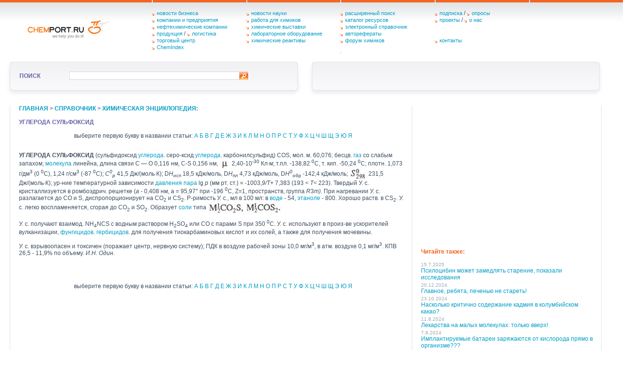

--- FILE ---
content_type: text/html; charset=WINDOWS-1251
request_url: https://chemport.ru/data/chemipedia/article_3916.html
body_size: 16507
content:
<!DOCTYPE html PUBLIC "-//W3C//DTD XHTML 1.0 Transitional//EN" "http://www.w3.org/TR/xhtml1/DTD/xhtml1-transitional.dtd"> 
<html xmlns="http://www.w3.org/1999/xhtml"> 
<head> 
<meta http-equiv="Content-Type" content="text/html; charset=windows-1251" /> 
<link href="/includes/main.css" rel="stylesheet" type="text/css" /><title>УГЛЕРОДА СУЛЬФОКСИД</title>
<meta name="description" content="'УГЛЕРОДА СУЛЬФОКСИД': статья из Химической энциклопедии">

</head>
<body>

<table class="topMenu">
<tr>
<td class="logo" rowspan=2><a href="/"><img src="/images/logo.jpg" alt="Химический портал ChemPort.Ru - на главную страницу" width="168" height="40" border="0" /></a></td>

<td rowspan=2>
<a href="/chemprodnews.php" rel="nofollow">новости бизнеса</a><br />
<a href="/companies.php" rel="nofollow">компании и предприятия</a><br />
<a href="/oil_gas_companies.php" rel="nofollow">нефтехимические компании</a><br />
<a href="/products.php" rel="nofollow">продукция</a> / <a href="http://www.chemport.ru/chemicals_logistics.php" rel="nofollow">логистика</a><br />
<a href="/tradecenter.php" rel="nofollow">торговый центр</a><br />
<a href="/chemindex/" rel="nofollow">ChemIndex</a>
</td>
<td rowspan=2>
<a href="/newsarchive.shtml" rel="nofollow">новости науки</a><br />
<a href="/jobs.php" rel="nofollow">работа для химиков</a><br />
<a href="/chemical_exhibition.php" rel="nofollow">химические выставки</a><br />
<a href="/labequipment.php" rel="nofollow">лабораторное оборудование</a><br />
<a href="/chemical_reagents_list.php" rel="nofollow">химические реактивы</a>
</td>
<td>
<a href="/search.php" rel="nofollow">расширенный поиск</a><br />
<a href="/catalog_tree.php" rel="nofollow">каталог ресурсов</a><br />
<a href="/data/" rel="nofollow">электронный справочник</a><br />
<a href="/avtoreferat/index.html" rel="nofollow">авторефераты</a><br />
<a href="/forum/" rel="nofollow">форум химиков</a><br>
</td>
<td>
<a href="/subscription.php" rel="nofollow">подписка</a> / <a href="/poll/ourpolls.php" rel="nofollow">опросы</a><br />
<a href="/projects.php" rel="nofollow">проекты</a> / <a href="/about.shtml" rel="nofollow">о нас</a><br />
<br />
<br />
<a href="/contacts.php" rel="nofollow">контакты</a>

</td>
<td>

<!--LiveInternet counter--><script type="text/javascript"><!--
new Image().src = "http://counter.yadro.ru/hit?r"+
escape(document.referrer)+((typeof(screen)=="undefined")?"":
";s"+screen.width+"*"+screen.height+"*"+(screen.colorDepth?
screen.colorDepth:screen.pixelDepth))+";u"+escape(document.URL)+
";h"+escape(document.title.substring(0,80))+
";"+Math.random();//--></script><!--/LiveInternet-->


</td>
</tr>
<tr>
<td class="imr" colspan=3></td>
</tr>
</table>


<table class="block01">
<tr>

    <td class="block01Start">поиск </td>
    <td class="block01End">
<form action="http://www.google.ru/search" method="get" name="web">
    <table class="search">
      <tr>
	<input name="as_sitesearch" type="hidden" value="www.chemport.ru">
        <td><input name="as_q" type="text" class="i02" value="" /></td>
        <td><input type="image" name="imageField" src="/images/but_search.jpg" /></td>
      </tr>
    </table>
	</form>
    </td>
    <td class="block01Start">&nbsp;</td>
    <td class="block01End">&nbsp;</td>

</tr>
</form>
</table>

<div class="innerContent">

<table class="innerContentTable">
<tr>
<td class="content"><h1><noindex><a href=/ rel="nofollow">главная</a> > <a href=/data/ rel="nofollow">справочник</a> > <a href="http://www.chemport.ru/data/chemipedia/index_a.html" rel="nofollow">химическая энциклопедия</a>:<br></noindex><br>УГЛЕРОДА СУЛЬФОКСИД</h1>

<br>
<noindex>
<center>выберите первую букву в названии статьи: 
<a href=http://www.chemport.ru/data/chemipedia/index_a.html rel="nofollow">А</a> <a href=http://www.chemport.ru/data/chemipedia/index_b.html rel="nofollow">Б</a> <a href=http://www.chemport.ru/data/chemipedia/index_v.html rel="nofollow">В</a> <a href=http://www.chemport.ru/data/chemipedia/index_g.html rel="nofollow">Г</a> <a href=http://www.chemport.ru/data/chemipedia/index_d.html rel="nofollow">Д</a> <a href=http://www.chemport.ru/data/chemipedia/index_e.html rel="nofollow">Е</a> <a href=http://www.chemport.ru/data/chemipedia/index_zh.html rel="nofollow">Ж</a> <a href=http://www.chemport.ru/data/chemipedia/index_z.html rel="nofollow">З</a> <a href=http://www.chemport.ru/data/chemipedia/index_i.html rel="nofollow">И</a> <a href=http://www.chemport.ru/data/chemipedia/index_k.html rel="nofollow">К</a> <a href=http://www.chemport.ru/data/chemipedia/index_l.html rel="nofollow">Л</a> <a href=http://www.chemport.ru/data/chemipedia/index_m.html rel="nofollow">М</a> <a href=http://www.chemport.ru/data/chemipedia/index_n.html rel="nofollow">Н</a> <a href=http://www.chemport.ru/data/chemipedia/index_o.html rel="nofollow">О</a> <a href=http://www.chemport.ru/data/chemipedia/index_p.html rel="nofollow">П</a> <a href=http://www.chemport.ru/data/chemipedia/index_r.html rel="nofollow">Р</a> <a href=http://www.chemport.ru/data/chemipedia/index_s.html rel="nofollow">С</a> <a href=http://www.chemport.ru/data/chemipedia/index_t.html rel="nofollow">Т</a> <a href=http://www.chemport.ru/data/chemipedia/index_u.html rel="nofollow">У</a> <a href=http://www.chemport.ru/data/chemipedia/index_f.html rel="nofollow">Ф</a> <a href=http://www.chemport.ru/data/chemipedia/index_h.html rel="nofollow">Х</a> <a href=http://www.chemport.ru/data/chemipedia/index_c.html rel="nofollow">Ц</a> <a href=http://www.chemport.ru/data/chemipedia/index_ch.html rel="nofollow">Ч</a> <a href=http://www.chemport.ru/data/chemipedia/index_sh.html rel="nofollow">Ш</a> <a href=http://www.chemport.ru/data/chemipedia/index_sch.html rel="nofollow">Щ</a> <a href=http://www.chemport.ru/data/chemipedia/index_ey.html rel="nofollow">Э</a> <a href=http://www.chemport.ru/data/chemipedia/index_yu.html rel="nofollow">Ю</a> <a href=http://www.chemport.ru/data/chemipedia/index_ya.html rel="nofollow">Я</a>
</center>
</noindex>
<br><P>
<P><strong><strong>УГЛЕРОДА СУЛЬФОКСИД</strong></strong><strong> </strong>(сульфидоксид <a href="http://www.chemport.ru/data/chemipedia/article_3913.html">углерода</a>. серо-ксид <a href="http://www.chemport.ru/data/chemipedia/article_3913.html">углерода</a>. карбонилсульфид) COS, мол. м. 60,076; бесцв. <a href="http://www.chemport.ru/data/chemipedia/article_729.html">газ</a> со слабым запахом; <a href="http://www.chemport.ru/data/chemipedia/article_2219.html">молекула</a> линейна, длина связи С — О 0,116 нм, C-S 0,156 нм, <IMG src="imgs/5005-37.jpg" align="absmiddle"> 2,40-10<SUP>-30</SUP> Кл·м; т.пл. -138,82 <SUP>0</SUP>C, т. кип. -50,24 <SUP>0</SUP>C; плотн. 1,073 г/дм<SUP>3</SUP> (0 <SUP>0</SUP>C), 1,24 г/см<SUP>3</SUP> (-87 <SUP>0</SUP>C); <I>C<SUP>0</SUP><SUB>p</SUB> </I>41,5 Дж/(моль·К); D<I>H</I><SUB>исп </SUB>18,5 кДж/моль, D<I>H</I><SUB>пл</SUB> 4,73 кДж/моль, D<I>H<SUP>0</SUP></I><SUB>обр</SUB> -142,4 кДж/моль; <IMG src="imgs/5005-38.jpg" align="absmiddle"> 231,5 Дж/(моль·К); ур-ние температурной зависимости <a href="http://www.chemport.ru/data/chemipedia/article_980.html">давления</a> <a href="http://www.chemport.ru/data/chemipedia/article_2680.html">пара</a> lg <I>p</I> (мм рт. ст.) = -1003,<I>9/Т+ </I>7,383 (193 &lt; <I>Т&lt; </I>223). Твердый У. с. кристаллизуется в ромбоэдрич. решетке (<i>а - </I>0,408 нм, a = 95,97&deg; при -196 <SUP>0</SUP>C, Z=1, пространств, группа <I>R</I>3<I>m). </I>При нагревании У. с. разлагается до СО и S, диспропорционирует на CO<SUB>2</SUB> и CS<SUB>2</SUB>. Р-римость У. с., мл в 100 мл: в <a href="http://www.chemport.ru/data/chemipedia/article_5846.html">воде</a> - 54, <a href="http://www.chemport.ru/data/chemipedia/article_4572.html">этаноле</a> - 800. Хорошо раств. в CS<SUB>2</SUB>. У. с. легко воспламеняется, сгорая до CO<SUB>2</SUB> и SO<SUB>2</SUB>. Образует <a href="http://www.chemport.ru/data/chemipedia/article_3484.html">соли</a> типа <IMG src="imgs/5005-39.jpg" align="absmiddle"><BR></P>

<P>У. с. получают взаимод. NH<SUB>4</SUB>NCS с водным раствором H<SUB>2</SUB>SO<SUB>4 </SUB>или СО с парами S при 350 <SUP>0</SUP>C. У. с. используют в произ-ве ускорителей вулканизации, <a href="http://www.chemport.ru/data/chemipedia/article_6474.html">фунгицидов</a>. <a href="http://www.chemport.ru/data/chemipedia/article_5874.html">гербицидов</a>. для получения тиокарбаминовых кислот и их солей, а также для получения мочевины.<BR></P>

<P>У. с. взрывоопасен и токсичен (поражает центр, нервную систему); ПДК в воздухе рабочей зоны 10,0 мг/м<SUP>3</SUP>, в атм. воздухе 0,1 мг/м<SUP>3</SUP>. КПВ 26,5 - 11,9% по объему. <I>И.Н. Один.</I><BR></P>

<br><br><br>
<noindex>
<center>выберите первую букву в названии статьи: 
<a href=http://www.chemport.ru/data/chemipedia/index_a.html rel="nofollow">А</a> <a href=http://www.chemport.ru/data/chemipedia/index_b.html rel="nofollow">Б</a> <a href=http://www.chemport.ru/data/chemipedia/index_v.html rel="nofollow">В</a> <a href=http://www.chemport.ru/data/chemipedia/index_g.html rel="nofollow">Г</a> <a href=http://www.chemport.ru/data/chemipedia/index_d.html rel="nofollow">Д</a> <a href=http://www.chemport.ru/data/chemipedia/index_e.html rel="nofollow">Е</a> <a href=http://www.chemport.ru/data/chemipedia/index_zh.html rel="nofollow">Ж</a> <a href=http://www.chemport.ru/data/chemipedia/index_z.html rel="nofollow">З</a> <a href=http://www.chemport.ru/data/chemipedia/index_i.html rel="nofollow">И</a> <a href=http://www.chemport.ru/data/chemipedia/index_k.html rel="nofollow">К</a> <a href=http://www.chemport.ru/data/chemipedia/index_l.html rel="nofollow">Л</a> <a href=http://www.chemport.ru/data/chemipedia/index_m.html rel="nofollow">М</a> <a href=http://www.chemport.ru/data/chemipedia/index_n.html rel="nofollow">Н</a> <a href=http://www.chemport.ru/data/chemipedia/index_o.html rel="nofollow">О</a> <a href=http://www.chemport.ru/data/chemipedia/index_p.html rel="nofollow">П</a> <a href=http://www.chemport.ru/data/chemipedia/index_r.html rel="nofollow">Р</a> <a href=http://www.chemport.ru/data/chemipedia/index_s.html rel="nofollow">С</a> <a href=http://www.chemport.ru/data/chemipedia/index_t.html rel="nofollow">Т</a> <a href=http://www.chemport.ru/data/chemipedia/index_u.html rel="nofollow">У</a> <a href=http://www.chemport.ru/data/chemipedia/index_f.html rel="nofollow">Ф</a> <a href=http://www.chemport.ru/data/chemipedia/index_h.html rel="nofollow">Х</a> <a href=http://www.chemport.ru/data/chemipedia/index_c.html rel="nofollow">Ц</a> <a href=http://www.chemport.ru/data/chemipedia/index_ch.html rel="nofollow">Ч</a> <a href=http://www.chemport.ru/data/chemipedia/index_sh.html rel="nofollow">Ш</a> <a href=http://www.chemport.ru/data/chemipedia/index_sch.html rel="nofollow">Щ</a> <a href=http://www.chemport.ru/data/chemipedia/index_ey.html rel="nofollow">Э</a> <a href=http://www.chemport.ru/data/chemipedia/index_yu.html rel="nofollow">Ю</a> <a href=http://www.chemport.ru/data/chemipedia/index_ya.html rel="nofollow">Я</a>
</center>
</noindex>
<br></td>
<td class="innerContentEndCol">

<script async src="//pagead2.googlesyndication.com/pagead/js/adsbygoogle.js"></script>
<!-- aa -->
<ins class="adsbygoogle"
     style="display:block"
     data-ad-client="ca-pub-1138620750663486"
     data-ad-slot="5382567001"
     data-ad-format="auto"></ins>
<script>
(adsbygoogle = window.adsbygoogle || []).push({});
</script>




<br><noindex>
<div class="desckBlock02">
<strong>Читайте также:</strong>
<br /><br />
<em>15.7.2025</em>
<br /><a href="http://www.chemport.ru/datenews.php?news=4212" rel="nofollow">Псилоцибин может замедлять старение, показали исследования</a>
<em>20.12.2024</em>
<br /><a href="http://www.chemport.ru/datenews.php?news=4211" rel="nofollow">Главное, ребята, печенью не стареть!</a>
<em>23.10.2024</em>
<br /><a href="http://www.chemport.ru/datenews.php?news=4210" rel="nofollow">Насколько критично содержание кадмия в колумбийском какао?</a>
<em>11.8.2024</em>
<br /><a href="http://www.chemport.ru/datenews.php?news=4209" rel="nofollow">Лекарства на малых молекулах: только вверх!</a>
<em>7.8.2024</em>
<br /><a href="http://www.chemport.ru/datenews.php?news=4208" rel="nofollow">Имплантируемые батареи заряжаются от кислорода прямо в организме???</a>
<em>7.8.2024</em>
<br /><a href="http://www.chemport.ru/datenews.php?news=4207" rel="nofollow">Почему некоторые исследователи считают, что кальций - это будущее аккумуляторов</a>
</div>
<a href="http://www.chemport.ru/newsarchive.shtml" class="rArrow" rel="nofollow">Все новости</a>
<br />
<br />
<div class="subscribe">Подписка на новости
<table>
<form action="/subscribe.php"><tr>
<td><input name="email" type="text" class="i03" /></td>
<td class="i03_11"><input type="image" name="imageField2" src="/images/but_go.jpg" /></td>
</tr>
<input type="hidden" name="mode" value="subscribe">
</form>
</table>
</div>
</noindex><hr>
<br />
<noindex>
<h2>Новости компаний</h2>
<div class="desckBlock03">
<em>23.12.24</em>
<span>|</span>
<a href="/chemprodnews.php?company=1334" class="redLink10" rel="nofollow">НПП СпецТек, ООО</a>
<br />
<a href="/chemprodnews_12417.html" rel="nofollow">В системе стандартов ISO 55000 прошло масштабное обновление в 2024 году</a>
<em>07.08.24</em>
<span>|</span>
<a href="/chemprodnews.php?company=1710" class="redLink10" rel="nofollow">Самарская область</a>
<br />
<a href="/chemprodnews_12416.html" rel="nofollow">Самарская область ведет переговоры о производстве композитного углеволокна</a>
<em>08.06.24</em>
<span>|</span>
<a href="/chemprodnews.php?company=1709" class="redLink10" rel="nofollow">«Химпром» признан лучшим объектовым звеном в Нoвочебоксарске</a>
<br />
<a href="/chemprodnews_12415.html" rel="nofollow">«Химпром» признан лучшим объектовым звеном в Нoвочебоксарске</a>
<em>03.04.23</em>
<span>|</span>
<a href="/chemprodnews.php?company=1690" class="redLink10" rel="nofollow">Химпром, ПАО</a>
<br />
<a href="/chemprodnews_12413.html" rel="nofollow">Работа на «Химпроме» становится все более привлекательной</a>
<em>03.04.23</em>
<span>|</span>
<a href="/chemprodnews.php?company=1690" class="redLink10" rel="nofollow">Химпром, ПАО</a>
<br />
<a href="/chemprodnews_12414.html" rel="nofollow">Работа на «Химпроме» становится все более привлекательной</a>
</div>
<a href="/chemprodnews.php" class="rArrow" rel="nofollow">Все новости</a>
<br />
<br />
<div class="subscribe">Подписка на новости
<table>
<form action="/subscribe_business.php"><tr>
<td><input name="email" value="ваш email" type="text" class="i03" /></td>
<td class="i03_11"><input type="image" name="imageField2" src="/images/but_go.jpg" /></td>
</tr>
<input type="hidden" name="mode" value="subscribe"></form></table>
</div>
</noindex>
<br>
</td>
</tr>
</table>
</div>
<div class="bottom">
<div style="float:right; margin-right:100px;">
<noindex>
<!-- Yandex.Metrika counter -->
<script type="text/javascript">
    (function (d, w, c) {
        (w[c] = w[c] || []).push(function() {
            try {
                w.yaCounter77113 = new Ya.Metrika({
                    id:77113,
                    clickmap:true,
                    trackLinks:true,
                    accurateTrackBounce:true,
                    webvisor:true
                });
            } catch(e) { }
        });

        var n = d.getElementsByTagName("script")[0],
            s = d.createElement("script"),
            f = function () { n.parentNode.insertBefore(s, n); };
        s.type = "text/javascript";
        s.async = true;
        s.src = "https://mc.yandex.ru/metrika/watch.js";

        if (w.opera == "[object Opera]") {
            d.addEventListener("DOMContentLoaded", f, false);
        } else { f(); }
    })(document, window, "yandex_metrika_callbacks");
</script>
<noscript><div><img src="https://mc.yandex.ru/watch/77113" style="position:absolute; left:-9999px;" alt="" /></div></noscript>
<!-- /Yandex.Metrika counter -->
<!--LiveInternet logo-->
<a href="http://www.liveinternet.ru/click" target="_blank" rel="nofollow"><img src="//counter.yadro.ru/logo?11.1" title="LiveInternet: показано число просмотров за 24 часа, посетителей за 24 часа и за сегодня" alt="" border="0" width="88" height="31"/></a>
<!--/LiveInternet-->
</div>
&copy; ChemPort.Ru, MMII-MMXXIV<br>
<a href="http://www.chemport.ru/contacts.php" rel="nofollow">Контактная информация</a><br><br>
<br>
</noindex>
</div>
</body>
</html>

--- FILE ---
content_type: text/html; charset=utf-8
request_url: https://www.google.com/recaptcha/api2/aframe
body_size: 267
content:
<!DOCTYPE HTML><html><head><meta http-equiv="content-type" content="text/html; charset=UTF-8"></head><body><script nonce="ZSYde0MZMGdX8-KDaEcd3g">/** Anti-fraud and anti-abuse applications only. See google.com/recaptcha */ try{var clients={'sodar':'https://pagead2.googlesyndication.com/pagead/sodar?'};window.addEventListener("message",function(a){try{if(a.source===window.parent){var b=JSON.parse(a.data);var c=clients[b['id']];if(c){var d=document.createElement('img');d.src=c+b['params']+'&rc='+(localStorage.getItem("rc::a")?sessionStorage.getItem("rc::b"):"");window.document.body.appendChild(d);sessionStorage.setItem("rc::e",parseInt(sessionStorage.getItem("rc::e")||0)+1);localStorage.setItem("rc::h",'1769818694544');}}}catch(b){}});window.parent.postMessage("_grecaptcha_ready", "*");}catch(b){}</script></body></html>